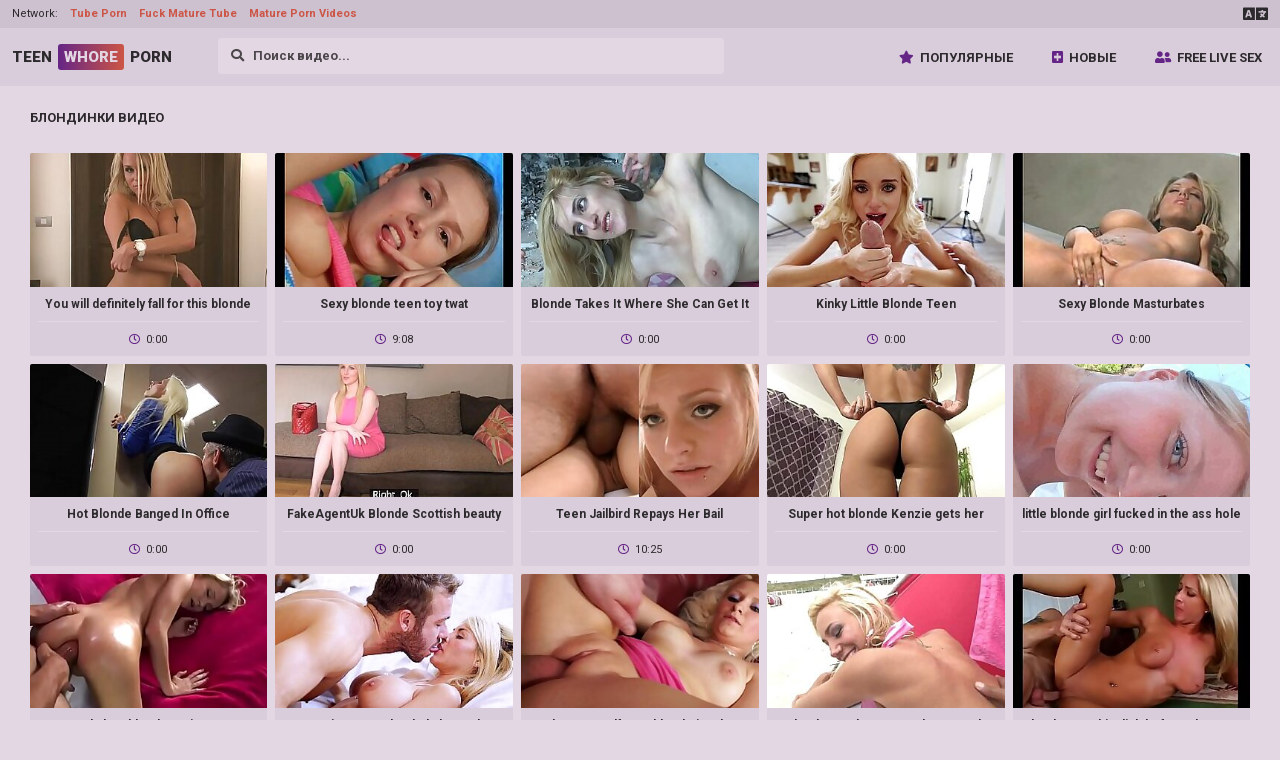

--- FILE ---
content_type: text/html; charset=UTF-8
request_url: https://teenwhoreporn.com/ru/categories/blonde
body_size: 6876
content:
<!DOCTYPE html>
<html>
<head>
    <meta charset="UTF-8">
    <meta http-equiv="X-UA-Compatible" content="IE=edge">
    <meta name="google" content="notranslate" />
    <meta name="referrer" content="origin">
    <meta name="viewport" content="width=device-width, initial-scale=1.0, maximum-scale=1.0, user-scalable=no" />
    <link href="/style/media.css" rel="stylesheet" type="text/css">
    <link href="/style/style.css" rel="stylesheet" type="text/css">
    <title>Блондинки видео #1 - Teen Whore Porn</title>
    <meta name="description" content="Блондинки видео - Секс с молоденькими, бесплатное порно c подростками онлайн - Teen Whore Porn" />
    <link rel="alternate" hreflang="en" href="/categories/blonde" />
    <link rel="alternate" hreflang="ru" href="/ru/categories/blonde" />
    <link rel="alternate" hreflang="es" href="/es/categories/blonde" />
    <link rel="alternate" hreflang="pt" href="/pt/categories/blonde" />
    <link rel="alternate" hreflang="fr" href="/fr/categories/blonde" />
    <link rel="alternate" hreflang="de" href="/de/categories/blonde" />
    <link rel="alternate" hreflang="it" href="/it/categories/blonde" />
    <link rel="alternate" hreflang="pl" href="/pl/categories/blonde" />
    <link rel="alternate" hreflang="tr" href="/tr/categories/blonde" />
    <link rel="alternate" hreflang="ja" href="/ja/categories/blonde" />
    <link rel="alternate" hreflang="vi" href="/vi/categories/blonde" />
    <link rel="alternate" hreflang="nl" href="/nl/categories/blonde" />
    <link rel="alternate" hreflang="ar" href="/ar/categories/blonde" />
    <link rel="alternate" hreflang="ko" href="/ko/categories/blonde" />
    <link rel="alternate" hreflang="hi" href="/hi/categories/blonde" />
    <link rel="alternate" hreflang="th" href="/th/categories/blonde" />
    <link rel="alternate" hreflang="bn" href="/bn/categories/blonde" />
</head>

<body>
    <nav class="network">
        <span class="network__item">Network:</span>
        <a href="https://tubeporn247.com/" class="network" target="_blank">Tube Porn</a><a href="https://maturefuckfest.com" class="network" target="_blank">Fuck Mature Tube</a><a href="https://nastymaturetube.com" class="network" target="_blank">Mature Porn Videos</a>

        <div id="sw" class="network_menu" onclick="showme('sh', this.id);"></div>
        <div id="sh" class="network_sort">
            <a href="/categories/blonde">English</a>
            <a href="/de/categories/blonde">Deutsch</a>
            <a href="/fr/categories/blonde">Français</a>
            <a href="/it/categories/blonde">Italiano</a>
            <a href="/ru/categories/blonde">Русский</a>
            <a href="/es/categories/blonde">Español</a>
            <a href="/tr/categories/blonde">Türkçe</a>
            <a href="/pt/categories/blonde">Português</a>
            <a href="/nl/categories/blonde">Nederlands</a>
            <a href="/pl/categories/blonde">Polski</a>
            <a href="/vi/categories/blonde">Vietnamese</a>
            <a href="/ja/categories/blonde">日本語</a>
            <a href="/ko/categories/blonde">한국어</a>
            <a href="/th/categories/blonde">ภาษาไทย</a>
            <a href="/hi/categories/blonde">हिंदी</a>
            <a href="/bn/categories/blonde">বাঙালি</a>
            <a href="/ar/categories/blonde">العربية</a>
        </div>
    </nav>

    <div class="header">
        <div class="logo"><a href="/ru/">Teen<span>Whore</span>Porn</a></div>

        <div class="header__finder">
            <form action="/ru/">
                <input class="content_search" name="search" placeholder="&#xf002; &nbsp; Поиск видео..." onfocus="this.placeholder = ''"
                onblur="this.placeholder = '&#xf002; &nbsp; Поиск видео...'"style="font-family:FontAwesome,Roboto" type="text">
            </form>
        </div>

        <nav id="mnh" class="hide-menu" onclick="showme('mn', this.id);"></nav>

        <nav id="mn" class="header__nav">
            <a class="popular" href="/ru/best">Популярные</a>
            <a class="newest" href="/ru/new">Новые</a>
            <a class="models" href="#">Free Live Sex</a>   
        </nav>
        

    </div>
    
    <section class="content">

        <div class="content__finder">
            <form action="/ru/">
                <input class="content_body_search" name="search" placeholder="&#xf002; &nbsp; Поиск видео..." onfocus="this.placeholder = ''"
                onblur="this.placeholder = '&#xf002; &nbsp; Поиск видео...'"style="font-family:FontAwesome,Roboto" type="text">
            </form>
        </div>

        <div class="block-header">
            Блондинки видео        </div>
    
    
    
              <div class="thumb">
            <a href="/ru/video/72553" target="_blank">
            <img class="lazy" src="/xxx.png" data-src="https://static.adamporn.com/htdocs/thumbs/86/609_fall-this-blonde.jpg" alt="You will definitely fall for this blonde hottie">
            <div class="thumb-info">
                <div class="thumb-alt">You will definitely fall for this blonde hottie</div>
                <div class="thumb-stats">
                    <span class="duration">0:00</span>
                </div>
            </div>
            </a>
        </div>      <div class="thumb">
            <a href="/ru/video/34972" target="_blank">
            <img class="lazy" src="/xxx.png" data-src="https://static.adamporn.com/htdocs/thumbs/38/015_sexy-blonde.jpg" alt="Sexy blonde teen toy twat">
            <div class="thumb-info">
                <div class="thumb-alt">Sexy blonde teen toy twat</div>
                <div class="thumb-stats">
                    <span class="duration">9:08</span>
                </div>
            </div>
            </a>
        </div>      <div class="thumb">
            <a href="/ru/video/72716" target="_blank">
            <img class="lazy" src="/xxx.png" data-src="https://static.adamporn.com/htdocs/thumbs/86/919_she.jpg" alt="Blonde Takes It Where She Can Get It">
            <div class="thumb-info">
                <div class="thumb-alt">Blonde Takes It Where She Can Get It</div>
                <div class="thumb-stats">
                    <span class="duration">0:00</span>
                </div>
            </div>
            </a>
        </div>      <div class="thumb">
            <a href="/ru/video/73344" target="_blank">
            <img class="lazy" src="/xxx.png" data-src="https://static.adamporn.com/htdocs/thumbs/87/802_little.jpg" alt="Kinky Little Blonde Teen">
            <div class="thumb-info">
                <div class="thumb-alt">Kinky Little Blonde Teen</div>
                <div class="thumb-stats">
                    <span class="duration">0:00</span>
                </div>
            </div>
            </a>
        </div>      <div class="thumb">
            <a href="/ru/video/73259" target="_blank">
            <img class="lazy" src="/xxx.png" data-src="https://static.adamporn.com/htdocs/thumbs/87/671_masturbates.jpg" alt="Sexy Blonde Masturbates">
            <div class="thumb-info">
                <div class="thumb-alt">Sexy Blonde Masturbates</div>
                <div class="thumb-stats">
                    <span class="duration">0:00</span>
                </div>
            </div>
            </a>
        </div>      <div class="thumb">
            <a href="/ru/video/73004" target="_blank">
            <img class="lazy" src="/xxx.png" data-src="https://static.adamporn.com/htdocs/thumbs/87/373_blonde-office.jpg" alt="Hot Blonde Banged In Office">
            <div class="thumb-info">
                <div class="thumb-alt">Hot Blonde Banged In Office</div>
                <div class="thumb-stats">
                    <span class="duration">0:00</span>
                </div>
            </div>
            </a>
        </div>      <div class="thumb">
            <a href="/ru/video/70204" target="_blank">
            <img class="lazy" src="/xxx.png" data-src="https://static.adamporn.com/htdocs/thumbs/80/447_fakeagentuk.jpg" alt="FakeAgentUk Blonde Scottish beauty with bouncy breasts pleasures agent">
            <div class="thumb-info">
                <div class="thumb-alt">FakeAgentUk Blonde Scottish beauty with bouncy breasts pleasures agent</div>
                <div class="thumb-stats">
                    <span class="duration">0:00</span>
                </div>
            </div>
            </a>
        </div>      <div class="thumb">
            <a href="/ru/video/36078" target="_blank">
            <img class="lazy" src="/xxx.png" data-src="https://static.adamporn.com/htdocs/thumbs/38/952_teen-repays-her.jpg" alt="Teen Jailbird Repays Her Bail">
            <div class="thumb-info">
                <div class="thumb-alt">Teen Jailbird Repays Her Bail</div>
                <div class="thumb-stats">
                    <span class="duration">10:25</span>
                </div>
            </div>
            </a>
        </div>      <div class="thumb">
            <a href="/ru/video/73490" target="_blank">
            <img class="lazy" src="/xxx.png" data-src="https://static.adamporn.com/htdocs/thumbs/87/957_kenzie-pink.jpg" alt="Super hot blonde Kenzie gets her pink pussy fucked">
            <div class="thumb-info">
                <div class="thumb-alt">Super hot blonde Kenzie gets her pink pussy fucked</div>
                <div class="thumb-stats">
                    <span class="duration">0:00</span>
                </div>
            </div>
            </a>
        </div>      <div class="thumb">
            <a href="/ru/video/73397" target="_blank">
            <img class="lazy" src="/xxx.png" data-src="https://static.adamporn.com/htdocs/thumbs/87/906_girl-ass-hole.jpg" alt="little blonde girl fucked in the ass hole">
            <div class="thumb-info">
                <div class="thumb-alt">little blonde girl fucked in the ass hole</div>
                <div class="thumb-stats">
                    <span class="duration">0:00</span>
                </div>
            </div>
            </a>
        </div>      <div class="thumb">
            <a href="/ru/video/73382" target="_blank">
            <img class="lazy" src="/xxx.png" data-src="https://static.adamporn.com/htdocs/thumbs/87/888_anal-petite-ass.jpg" alt="Anal skpe blonde petite ass">
            <div class="thumb-info">
                <div class="thumb-alt">Anal skpe blonde petite ass</div>
                <div class="thumb-stats">
                    <span class="duration">0:00</span>
                </div>
            </div>
            </a>
        </div>      <div class="thumb">
            <a href="/ru/video/73531" target="_blank">
            <img class="lazy" src="/xxx.png" data-src="https://static.adamporn.com/htdocs/thumbs/88/020_passion--babe.jpg" alt="Passion-HD - Blonde babe Kayla Kayden is fucked hard">
            <div class="thumb-info">
                <div class="thumb-alt">Passion-HD - Blonde babe Kayla Kayden is fucked hard</div>
                <div class="thumb-stats">
                    <span class="duration">0:00</span>
                </div>
            </div>
            </a>
        </div>      <div class="thumb">
            <a href="/ru/video/72852" target="_blank">
            <img class="lazy" src="/xxx.png" data-src="https://static.adamporn.com/htdocs/thumbs/87/134_and.jpg" alt="Shootourself Lazy blonde just let stranger fuck and wait for cum">
            <div class="thumb-info">
                <div class="thumb-alt">Shootourself Lazy blonde just let stranger fuck and wait for cum</div>
                <div class="thumb-stats">
                    <span class="duration">0:00</span>
                </div>
            </div>
            </a>
        </div>      <div class="thumb">
            <a href="/ru/video/72910" target="_blank">
            <img class="lazy" src="/xxx.png" data-src="https://static.adamporn.com/htdocs/thumbs/87/230_dutch.jpg" alt="Blonde Dutch MILF Outdoor Beach Fuck">
            <div class="thumb-info">
                <div class="thumb-alt">Blonde Dutch MILF Outdoor Beach Fuck</div>
                <div class="thumb-stats">
                    <span class="duration">0:00</span>
                </div>
            </div>
            </a>
        </div>      <div class="thumb">
            <a href="/ru/video/71973" target="_blank">
            <img class="lazy" src="/xxx.png" data-src="https://static.adamporn.com/htdocs/thumbs/85/578_on.jpg" alt="Blonde wets his dick before she gets fucked on her back">
            <div class="thumb-info">
                <div class="thumb-alt">Blonde wets his dick before she gets fucked on her back</div>
                <div class="thumb-stats">
                    <span class="duration">0:00</span>
                </div>
            </div>
            </a>
        </div>      <div class="thumb">
            <a href="/ru/video/72647" target="_blank">
            <img class="lazy" src="/xxx.png" data-src="https://static.adamporn.com/htdocs/thumbs/86/781_tits.jpg" alt="Skinny Blonde Teens Big Tits Get Fucked">
            <div class="thumb-info">
                <div class="thumb-alt">Skinny Blonde Teens Big Tits Get Fucked</div>
                <div class="thumb-stats">
                    <span class="duration">0:00</span>
                </div>
            </div>
            </a>
        </div>      <div class="thumb">
            <a href="/ru/video/72867" target="_blank">
            <img class="lazy" src="/xxx.png" data-src="https://static.adamporn.com/htdocs/thumbs/87/158_nails-masseur.jpg" alt="Slutty blonde Jessica nails her masseur">
            <div class="thumb-info">
                <div class="thumb-alt">Slutty blonde Jessica nails her masseur</div>
                <div class="thumb-stats">
                    <span class="duration">0:00</span>
                </div>
            </div>
            </a>
        </div>      <div class="thumb">
            <a href="/ru/video/70919" target="_blank">
            <img class="lazy" src="/xxx.png" data-src="https://static.adamporn.com/htdocs/thumbs/82/883_tight-teen.jpg" alt="Tight Blonde Teen Anal  Creampie on Casting Couch">
            <div class="thumb-info">
                <div class="thumb-alt">Tight Blonde Teen Anal  Creampie on Casting Couch</div>
                <div class="thumb-stats">
                    <span class="duration">0:00</span>
                </div>
            </div>
            </a>
        </div>      <div class="thumb">
            <a href="/ru/video/71945" target="_blank">
            <img class="lazy" src="/xxx.png" data-src="https://static.adamporn.com/htdocs/thumbs/85/520_with-gina-blonde.jpg" alt="Drinking for the Job with Gina Blonde">
            <div class="thumb-info">
                <div class="thumb-alt">Drinking for the Job with Gina Blonde</div>
                <div class="thumb-stats">
                    <span class="duration">0:00</span>
                </div>
            </div>
            </a>
        </div>      <div class="thumb">
            <a href="/ru/video/70628" target="_blank">
            <img class="lazy" src="/xxx.png" data-src="https://static.adamporn.com/htdocs/thumbs/81/731_in.jpg" alt="Hot blonde amateur milf getting pounded in BBC Interracial Video">
            <div class="thumb-info">
                <div class="thumb-alt">Hot blonde amateur milf getting pounded in BBC Interracial Video</div>
                <div class="thumb-stats">
                    <span class="duration">0:00</span>
                </div>
            </div>
            </a>
        </div>      <div class="thumb">
            <a href="/ru/video/73533" target="_blank">
            <img class="lazy" src="/xxx.png" data-src="https://static.adamporn.com/htdocs/thumbs/88/024_big.jpg" alt="anal sex for amazing blonde teen and big cock">
            <div class="thumb-info">
                <div class="thumb-alt">anal sex for amazing blonde teen and big cock</div>
                <div class="thumb-stats">
                    <span class="duration">0:00</span>
                </div>
            </div>
            </a>
        </div>      <div class="thumb">
            <a href="/ru/video/73355" target="_blank">
            <img class="lazy" src="/xxx.png" data-src="https://static.adamporn.com/htdocs/thumbs/87/839_atomic-sluts.jpg" alt="2 atomic blonde sluts outdoor fucking">
            <div class="thumb-info">
                <div class="thumb-alt">2 atomic blonde sluts outdoor fucking</div>
                <div class="thumb-stats">
                    <span class="duration">0:00</span>
                </div>
            </div>
            </a>
        </div>      <div class="thumb">
            <a href="/ru/video/73334" target="_blank">
            <img class="lazy" src="/xxx.png" data-src="https://static.adamporn.com/htdocs/thumbs/87/787_blonde.jpg" alt="Blonde bbc">
            <div class="thumb-info">
                <div class="thumb-alt">Blonde bbc</div>
                <div class="thumb-stats">
                    <span class="duration">0:00</span>
                </div>
            </div>
            </a>
        </div>      <div class="thumb">
            <a href="/ru/video/69977" target="_blank">
            <img class="lazy" src="/xxx.png" data-src="https://static.adamporn.com/htdocs/thumbs/79/816_blonde-sucks-fucks.jpg" alt="Dane Jones Sexy blonde wife sucks and fucks her big dick man">
            <div class="thumb-info">
                <div class="thumb-alt">Dane Jones Sexy blonde wife sucks and fucks her big dick man</div>
                <div class="thumb-stats">
                    <span class="duration">0:00</span>
                </div>
            </div>
            </a>
        </div>      <div class="thumb">
            <a href="/ru/video/72245" target="_blank">
            <img class="lazy" src="/xxx.png" data-src="https://static.adamporn.com/htdocs/thumbs/86/038_super-her-first.jpg" alt="super hot blonde slut does her first porn video">
            <div class="thumb-info">
                <div class="thumb-alt">super hot blonde slut does her first porn video</div>
                <div class="thumb-stats">
                    <span class="duration">0:00</span>
                </div>
            </div>
            </a>
        </div>      <div class="thumb">
            <a href="/ru/video/70856" target="_blank">
            <img class="lazy" src="/xxx.png" data-src="https://static.adamporn.com/htdocs/thumbs/82/627_blonde.jpg" alt="Ass Traffic Blonde penetrates her ass with toys and two dicks">
            <div class="thumb-info">
                <div class="thumb-alt">Ass Traffic Blonde penetrates her ass with toys and two dicks</div>
                <div class="thumb-stats">
                    <span class="duration">0:00</span>
                </div>
            </div>
            </a>
        </div>      <div class="thumb">
            <a href="/ru/video/73201" target="_blank">
            <img class="lazy" src="/xxx.png" data-src="https://static.adamporn.com/htdocs/thumbs/87/585_casting--chris.jpg" alt="Gina Casting - Chris">
            <div class="thumb-info">
                <div class="thumb-alt">Gina Casting - Chris</div>
                <div class="thumb-stats">
                    <span class="duration">0:00</span>
                </div>
            </div>
            </a>
        </div>      <div class="thumb">
            <a href="/ru/video/71209" target="_blank">
            <img class="lazy" src="/xxx.png" data-src="https://static.adamporn.com/htdocs/thumbs/83/799_blondes.jpg" alt="BANGBROS - Attack of 3 Blondes">
            <div class="thumb-info">
                <div class="thumb-alt">BANGBROS - Attack of 3 Blondes</div>
                <div class="thumb-stats">
                    <span class="duration">0:00</span>
                </div>
            </div>
            </a>
        </div>      <div class="thumb">
            <a href="/ru/video/70480" target="_blank">
            <img class="lazy" src="/xxx.png" data-src="https://static.adamporn.com/htdocs/thumbs/81/252_in-white.jpg" alt="Blonde Goddess Mandy Armani Is In Dire Need Of Big White Cock">
            <div class="thumb-info">
                <div class="thumb-alt">Blonde Goddess Mandy Armani Is In Dire Need Of Big White Cock</div>
                <div class="thumb-stats">
                    <span class="duration">0:00</span>
                </div>
            </div>
            </a>
        </div>      <div class="thumb">
            <a href="/ru/video/36966" target="_blank">
            <img class="lazy" src="/xxx.png" data-src="https://static.adamporn.com/htdocs/thumbs/40/527_joseline-dad.jpg" alt="Nubiles-Porn Teen Joseline Kelly Fucks Step-Dad And BFF">
            <div class="thumb-info">
                <div class="thumb-alt">Nubiles-Porn Teen Joseline Kelly Fucks Step-Dad And BFF</div>
                <div class="thumb-stats">
                    <span class="duration">10:58</span>
                </div>
            </div>
            </a>
        </div>      <div class="thumb">
            <a href="/ru/video/72781" target="_blank">
            <img class="lazy" src="/xxx.png" data-src="https://static.adamporn.com/htdocs/thumbs/87/005_blonde.jpg" alt="Busty blonde Sarah Vandella fucking">
            <div class="thumb-info">
                <div class="thumb-alt">Busty blonde Sarah Vandella fucking</div>
                <div class="thumb-stats">
                    <span class="duration">0:00</span>
                </div>
            </div>
            </a>
        </div>      <div class="thumb">
            <a href="/ru/video/72197" target="_blank">
            <img class="lazy" src="/xxx.png" data-src="https://static.adamporn.com/htdocs/thumbs/85/914_fucked-in-by.jpg" alt="Blonde Maid Fucked In Ass By Owner">
            <div class="thumb-info">
                <div class="thumb-alt">Blonde Maid Fucked In Ass By Owner</div>
                <div class="thumb-stats">
                    <span class="duration">0:00</span>
                </div>
            </div>
            </a>
        </div>      <div class="thumb">
            <a href="/ru/video/70917" target="_blank">
            <img class="lazy" src="/xxx.png" data-src="https://static.adamporn.com/htdocs/thumbs/82/874_from-blonde.jpg" alt="massage from a blonde">
            <div class="thumb-info">
                <div class="thumb-alt">massage from a blonde</div>
                <div class="thumb-stats">
                    <span class="duration">0:00</span>
                </div>
            </div>
            </a>
        </div>      <div class="thumb">
            <a href="/ru/video/72849" target="_blank">
            <img class="lazy" src="/xxx.png" data-src="https://static.adamporn.com/htdocs/thumbs/87/126_on-her-husband.jpg" alt="naughty blonde cheating on her husband">
            <div class="thumb-info">
                <div class="thumb-alt">naughty blonde cheating on her husband</div>
                <div class="thumb-stats">
                    <span class="duration">0:00</span>
                </div>
            </div>
            </a>
        </div>      <div class="thumb">
            <a href="/ru/video/70153" target="_blank">
            <img class="lazy" src="/xxx.png" data-src="https://static.adamporn.com/htdocs/thumbs/80/307_busty-heels.jpg" alt="Busty blonde in high heels Corinna Blake fucking">
            <div class="thumb-info">
                <div class="thumb-alt">Busty blonde in high heels Corinna Blake fucking</div>
                <div class="thumb-stats">
                    <span class="duration">0:00</span>
                </div>
            </div>
            </a>
        </div>      <div class="thumb">
            <a href="/ru/video/73528" target="_blank">
            <img class="lazy" src="/xxx.png" data-src="https://static.adamporn.com/htdocs/thumbs/88/014_blonde.jpg" alt="Breaking Saidas Ass - Blonde first anal">
            <div class="thumb-info">
                <div class="thumb-alt">Breaking Saidas Ass - Blonde first anal</div>
                <div class="thumb-stats">
                    <span class="duration">0:00</span>
                </div>
            </div>
            </a>
        </div>      <div class="thumb">
            <a href="/ru/video/73486" target="_blank">
            <img class="lazy" src="/xxx.png" data-src="https://static.adamporn.com/htdocs/thumbs/87/953_a-bbc.jpg" alt="CHEATING BLONDE WIFE CRAVES A HUGE BBC IN HER VIRGIN ASSHOLE">
            <div class="thumb-info">
                <div class="thumb-alt">CHEATING BLONDE WIFE CRAVES A HUGE BBC IN HER VIRGIN ASSHOLE</div>
                <div class="thumb-stats">
                    <span class="duration">0:00</span>
                </div>
            </div>
            </a>
        </div>      <div class="thumb">
            <a href="/ru/video/36183" target="_blank">
            <img class="lazy" src="/xxx.png" data-src="https://static.adamporn.com/htdocs/thumbs/39/193_blonde-gets-fucked.jpg" alt="Stunning teen blonde gets fucked">
            <div class="thumb-info">
                <div class="thumb-alt">Stunning teen blonde gets fucked</div>
                <div class="thumb-stats">
                    <span class="duration">12:07</span>
                </div>
            </div>
            </a>
        </div>      <div class="thumb">
            <a href="/ru/video/73797" target="_blank">
            <img class="lazy" src="/xxx.png" data-src="https://static.adamporn.com/htdocs/thumbs/88/337_blonde.jpg" alt="hot blonde GF creampie swallow and cumshot - hotgfscumcom">
            <div class="thumb-info">
                <div class="thumb-alt">hot blonde GF creampie swallow and cumshot - hotgfscumcom</div>
                <div class="thumb-stats">
                    <span class="duration">0:00</span>
                </div>
            </div>
            </a>
        </div>      <div class="thumb">
            <a href="/ru/video/70549" target="_blank">
            <img class="lazy" src="/xxx.png" data-src="https://static.adamporn.com/htdocs/thumbs/81/389_facialized-the-bike.jpg" alt="Sabrina Blond getting nailed and facialized in the bike garage">
            <div class="thumb-info">
                <div class="thumb-alt">Sabrina Blond getting nailed and facialized in the bike garage</div>
                <div class="thumb-stats">
                    <span class="duration">0:00</span>
                </div>
            </div>
            </a>
        </div>      <div class="thumb">
            <a href="/ru/video/73188" target="_blank">
            <img class="lazy" src="/xxx.png" data-src="https://static.adamporn.com/htdocs/thumbs/87/564_casting-.jpg" alt="Gina Casting - Alex">
            <div class="thumb-info">
                <div class="thumb-alt">Gina Casting - Alex</div>
                <div class="thumb-stats">
                    <span class="duration">0:00</span>
                </div>
            </div>
            </a>
        </div>      <div class="thumb">
            <a href="/ru/video/71684" target="_blank">
            <img class="lazy" src="/xxx.png" data-src="https://static.adamporn.com/htdocs/thumbs/84/808_heather-babe-homemade.jpg" alt="Heather Blonde Babe Homemade Fucking and Cumshot">
            <div class="thumb-info">
                <div class="thumb-alt">Heather Blonde Babe Homemade Fucking and Cumshot</div>
                <div class="thumb-stats">
                    <span class="duration">0:00</span>
                </div>
            </div>
            </a>
        </div>      <div class="thumb">
            <a href="/ru/video/80768" target="_blank">
            <img class="lazy" src="/xxx.png" data-src="https://static.adamporn.com/htdocs/thumbs/98/360_sublime-in-stockings.jpg" alt="Sublime petite french teen in stockings banged in threeway">
            <div class="thumb-info">
                <div class="thumb-alt">Sublime petite french teen in stockings banged in threeway</div>
                <div class="thumb-stats">
                    <span class="duration">12:00</span>
                </div>
            </div>
            </a>
        </div>      <div class="thumb">
            <a href="/ru/video/72845" target="_blank">
            <img class="lazy" src="/xxx.png" data-src="https://static.adamporn.com/htdocs/thumbs/87/123_blonde.jpg" alt="Blonde Teen Seduces Her Stepdad">
            <div class="thumb-info">
                <div class="thumb-alt">Blonde Teen Seduces Her Stepdad</div>
                <div class="thumb-stats">
                    <span class="duration">0:00</span>
                </div>
            </div>
            </a>
        </div>      <div class="thumb">
            <a href="/ru/video/70384" target="_blank">
            <img class="lazy" src="/xxx.png" data-src="https://static.adamporn.com/htdocs/thumbs/80/986_teen-and.jpg" alt="Incredible Blonde Teen Sucks And Fucks">
            <div class="thumb-info">
                <div class="thumb-alt">Incredible Blonde Teen Sucks And Fucks</div>
                <div class="thumb-stats">
                    <span class="duration">0:00</span>
                </div>
            </div>
            </a>
        </div>      <div class="thumb">
            <a href="/ru/video/72954" target="_blank">
            <img class="lazy" src="/xxx.png" data-src="https://static.adamporn.com/htdocs/thumbs/87/298_elizabeth.jpg" alt="Naughty Blonde Elizabeth Jolie Seduces Roommate">
            <div class="thumb-info">
                <div class="thumb-alt">Naughty Blonde Elizabeth Jolie Seduces Roommate</div>
                <div class="thumb-stats">
                    <span class="duration">0:00</span>
                </div>
            </div>
            </a>
        </div>      <div class="thumb">
            <a href="/ru/video/73860" target="_blank">
            <img class="lazy" src="/xxx.png" data-src="https://static.adamporn.com/htdocs/thumbs/88/470_for-bored.jpg" alt="Interracial sex for a bored mature blonde">
            <div class="thumb-info">
                <div class="thumb-alt">Interracial sex for a bored mature blonde</div>
                <div class="thumb-stats">
                    <span class="duration">0:00</span>
                </div>
            </div>
            </a>
        </div>      <div class="thumb">
            <a href="/ru/video/80752" target="_blank">
            <img class="lazy" src="/xxx.png" data-src="https://static.adamporn.com/htdocs/thumbs/98/323.jpg" alt="BadDaddyPOV - Blonde Teen Dakota Skye Wants You to Cum">
            <div class="thumb-info">
                <div class="thumb-alt">BadDaddyPOV - Blonde Teen Dakota Skye Wants You to Cum</div>
                <div class="thumb-stats">
                    <span class="duration">6:12</span>
                </div>
            </div>
            </a>
        </div>      <div class="thumb">
            <a href="/ru/video/73800" target="_blank">
            <img class="lazy" src="/xxx.png" data-src="https://static.adamporn.com/htdocs/thumbs/88/342_pussy-fucked.jpg" alt="Busty Blonde Housewife Devon Lee Pierced Pussy Fucked">
            <div class="thumb-info">
                <div class="thumb-alt">Busty Blonde Housewife Devon Lee Pierced Pussy Fucked</div>
                <div class="thumb-stats">
                    <span class="duration">0:00</span>
                </div>
            </div>
            </a>
        </div>      <div class="thumb">
            <a href="/ru/video/72209" target="_blank">
            <img class="lazy" src="/xxx.png" data-src="https://static.adamporn.com/htdocs/thumbs/85/938_pierce.jpg" alt="anal sex threesome Allison Pierce blonde slut">
            <div class="thumb-info">
                <div class="thumb-alt">anal sex threesome Allison Pierce blonde slut</div>
                <div class="thumb-stats">
                    <span class="duration">0:00</span>
                </div>
            </div>
            </a>
        </div>      <div class="thumb">
            <a href="/ru/video/70756" target="_blank">
            <img class="lazy" src="/xxx.png" data-src="https://static.adamporn.com/htdocs/thumbs/82/445_on-paradise-for.jpg" alt="StrapOn Double penetration strap on paradise for blonde">
            <div class="thumb-info">
                <div class="thumb-alt">StrapOn Double penetration strap on paradise for blonde</div>
                <div class="thumb-stats">
                    <span class="duration">0:00</span>
                </div>
            </div>
            </a>
        </div>      <div class="thumb">
            <a href="/ru/video/71889" target="_blank">
            <img class="lazy" src="/xxx.png" data-src="https://static.adamporn.com/htdocs/thumbs/85/403_sexy-housewife-milf.jpg" alt="sexy blonde HOUSEWIFE MILF">
            <div class="thumb-info">
                <div class="thumb-alt">sexy blonde HOUSEWIFE MILF</div>
                <div class="thumb-stats">
                    <span class="duration">0:00</span>
                </div>
            </div>
            </a>
        </div>      <div class="thumb">
            <a href="/ru/video/36901" target="_blank">
            <img class="lazy" src="/xxx.png" data-src="https://static.adamporn.com/htdocs/thumbs/40/476_masturbation.jpg" alt="TeensLoveAnal - Hot Teen Arya Fae Anal Masturbation With Fidget Spinner">
            <div class="thumb-info">
                <div class="thumb-alt">TeensLoveAnal - Hot Teen Arya Fae Anal Masturbation With Fidget Spinner</div>
                <div class="thumb-stats">
                    <span class="duration">9:15</span>
                </div>
            </div>
            </a>
        </div>      <div class="thumb">
            <a href="/ru/video/73506" target="_blank">
            <img class="lazy" src="/xxx.png" data-src="https://static.adamporn.com/htdocs/thumbs/87/986_hot-gets.jpg" alt="Hot blonde Summer Brielle gets facialized">
            <div class="thumb-info">
                <div class="thumb-alt">Hot blonde Summer Brielle gets facialized</div>
                <div class="thumb-stats">
                    <span class="duration">0:00</span>
                </div>
            </div>
            </a>
        </div>      <div class="thumb">
            <a href="/ru/video/36176" target="_blank">
            <img class="lazy" src="/xxx.png" data-src="https://static.adamporn.com/htdocs/thumbs/39/175_teenie--the.jpg" alt="Teenie Julia - the bastard">
            <div class="thumb-info">
                <div class="thumb-alt">Teenie Julia - the bastard</div>
                <div class="thumb-stats">
                    <span class="duration">21:44</span>
                </div>
            </div>
            </a>
        </div>      <div class="thumb">
            <a href="/ru/video/20981" target="_blank">
            <img class="lazy" src="/xxx.png" data-src="https://static.adamporn.com/htdocs/thumbs/23/969_girl.jpg" alt="Hot Girl Summer шантажировали отчим  Учитель">
            <div class="thumb-info">
                <div class="thumb-alt">Hot Girl Summer шантажировали отчим  Учитель</div>
                <div class="thumb-stats">
                    <span class="duration">6:16</span>
                </div>
            </div>
            </a>
        </div>      <div class="thumb">
            <a href="/ru/video/20809" target="_blank">
            <img class="lazy" src="/xxx.png" data-src="https://static.adamporn.com/htdocs/thumbs/23/797_cute-lessons-tennis.jpg" alt="Милый ребенок решил взять уроки тенниса">
            <div class="thumb-info">
                <div class="thumb-alt">Милый ребенок решил взять уроки тенниса</div>
                <div class="thumb-stats">
                    <span class="duration">19:06</span>
                </div>
            </div>
            </a>
        </div>      <div class="thumb">
            <a href="/ru/video/70471" target="_blank">
            <img class="lazy" src="/xxx.png" data-src="https://static.adamporn.com/htdocs/thumbs/81/228_blonde-gets-creamy.jpg" alt="Tiny blonde stunner gets creamy explosion">
            <div class="thumb-info">
                <div class="thumb-alt">Tiny blonde stunner gets creamy explosion</div>
                <div class="thumb-stats">
                    <span class="duration">0:00</span>
                </div>
            </div>
            </a>
        </div>      <div class="thumb">
            <a href="/ru/video/71579" target="_blank">
            <img class="lazy" src="/xxx.png" data-src="https://static.adamporn.com/htdocs/thumbs/84/660_platinum-a-black.jpg" alt="platinum blonde interracial sex with a big black dick">
            <div class="thumb-info">
                <div class="thumb-alt">platinum blonde interracial sex with a big black dick</div>
                <div class="thumb-stats">
                    <span class="duration">0:00</span>
                </div>
            </div>
            </a>
        </div>      <div class="thumb">
            <a href="/ru/video/34914" target="_blank">
            <img class="lazy" src="/xxx.png" data-src="https://static.adamporn.com/htdocs/thumbs/37/867_teen--brooke.jpg" alt="Brother Creampies Teen Sis after Breakup with Cheating Boyfriend - Bailey Brooke">
            <div class="thumb-info">
                <div class="thumb-alt">Brother Creampies Teen Sis after Breakup with Cheating Boyfriend - Bailey Brooke</div>
                <div class="thumb-stats">
                    <span class="duration">24:48</span>
                </div>
            </div>
            </a>
        </div>      <div class="thumb">
            <a href="/ru/video/70989" target="_blank">
            <img class="lazy" src="/xxx.png" data-src="https://static.adamporn.com/htdocs/thumbs/83/157_fucking.jpg" alt="College blonde Abbey Brooks fucking">
            <div class="thumb-info">
                <div class="thumb-alt">College blonde Abbey Brooks fucking</div>
                <div class="thumb-stats">
                    <span class="duration">0:00</span>
                </div>
            </div>
            </a>
        </div>      <div class="thumb">
            <a href="/ru/video/80774" target="_blank">
            <img class="lazy" src="/xxx.png" data-src="https://static.adamporn.com/htdocs/thumbs/98/368_hot.jpg" alt="Creampie Teen pussy Hot blonde girl in stockings Helena Moeller">
            <div class="thumb-info">
                <div class="thumb-alt">Creampie Teen pussy Hot blonde girl in stockings Helena Moeller</div>
                <div class="thumb-stats">
                    <span class="duration">8:39</span>
                </div>
            </div>
            </a>
        </div>      <div class="thumb">
            <a href="/ru/video/80763" target="_blank">
            <img class="lazy" src="/xxx.png" data-src="https://static.adamporn.com/htdocs/thumbs/98/348_fucks.jpg" alt="XXX SHADES - Arya Fae Dylan Snow - Dominant Lover Fucks Hard His Secret Mistress">
            <div class="thumb-info">
                <div class="thumb-alt">XXX SHADES - Arya Fae Dylan Snow - Dominant Lover Fucks Hard His Secret Mistress</div>
                <div class="thumb-stats">
                    <span class="duration">14:00</span>
                </div>
            </div>
            </a>
        </div>      <div class="thumb">
            <a href="/ru/video/80760" target="_blank">
            <img class="lazy" src="/xxx.png" data-src="https://static.adamporn.com/htdocs/thumbs/98/340_blowjob.jpg" alt="VISIT-X German Blonde Mary Wet fucks her sisters husband doggystyle finishing with Blowjob  Footjob and Creampie">
            <div class="thumb-info">
                <div class="thumb-alt">VISIT-X German Blonde Mary Wet fucks her sisters husband doggystyle finishing with Blowjob  Footjob and Creampie</div>
                <div class="thumb-stats">
                    <span class="duration">13:19</span>
                </div>
            </div>
            </a>
        </div>      <div class="thumb">
            <a href="/ru/video/73864" target="_blank">
            <img class="lazy" src="/xxx.png" data-src="https://static.adamporn.com/htdocs/thumbs/88/478_black.jpg" alt="Big Tits Blonde Emily First Big Black Cock">
            <div class="thumb-info">
                <div class="thumb-alt">Big Tits Blonde Emily First Big Black Cock</div>
                <div class="thumb-stats">
                    <span class="duration">0:00</span>
                </div>
            </div>
            </a>
        </div>      <div class="thumb">
            <a href="/ru/video/73857" target="_blank">
            <img class="lazy" src="/xxx.png" data-src="https://static.adamporn.com/htdocs/thumbs/88/467_bella-cock.jpg" alt="Teenyplayground Bella b blonde cute sweet schoolgirl drilled by older cock">
            <div class="thumb-info">
                <div class="thumb-alt">Teenyplayground Bella b blonde cute sweet schoolgirl drilled by older cock</div>
                <div class="thumb-stats">
                    <span class="duration">0:00</span>
                </div>
            </div>
            </a>
        </div>      <div class="thumb">
            <a href="/ru/video/73855" target="_blank">
            <img class="lazy" src="/xxx.png" data-src="https://static.adamporn.com/htdocs/thumbs/88/463_fucking-the-garden.jpg" alt="Blonde Stunner Aisha Loves Hardcore Fucking in The Garden">
            <div class="thumb-info">
                <div class="thumb-alt">Blonde Stunner Aisha Loves Hardcore Fucking in The Garden</div>
                <div class="thumb-stats">
                    <span class="duration">0:00</span>
                </div>
            </div>
            </a>
        </div>      <div class="thumb">
            <a href="/ru/video/73853" target="_blank">
            <img class="lazy" src="/xxx.png" data-src="https://static.adamporn.com/htdocs/thumbs/88/460_toy.jpg" alt="Amazing blonde hottie riding her favorite toy">
            <div class="thumb-info">
                <div class="thumb-alt">Amazing blonde hottie riding her favorite toy</div>
                <div class="thumb-stats">
                    <span class="duration">0:00</span>
                </div>
            </div>
            </a>
        </div>      <div class="thumb">
            <a href="/ru/video/73850" target="_blank">
            <img class="lazy" src="/xxx.png" data-src="https://static.adamporn.com/htdocs/thumbs/88/456_d-brother.jpg" alt="Little Blonde Sister d By Brother">
            <div class="thumb-info">
                <div class="thumb-alt">Little Blonde Sister d By Brother</div>
                <div class="thumb-stats">
                    <span class="duration">0:00</span>
                </div>
            </div>
            </a>
        </div>      <div class="thumb">
            <a href="/ru/video/73847" target="_blank">
            <img class="lazy" src="/xxx.png" data-src="https://static.adamporn.com/htdocs/thumbs/88/450_big.jpg" alt="Athletic Blonde Model Passionately Fucks A Big White Cock">
            <div class="thumb-info">
                <div class="thumb-alt">Athletic Blonde Model Passionately Fucks A Big White Cock</div>
                <div class="thumb-stats">
                    <span class="duration">0:00</span>
                </div>
            </div>
            </a>
        </div>      <div class="thumb">
            <a href="/ru/video/73845" target="_blank">
            <img class="lazy" src="/xxx.png" data-src="https://static.adamporn.com/htdocs/thumbs/88/449_petite-blonde-ass.jpg" alt="petite blonde ass">
            <div class="thumb-info">
                <div class="thumb-alt">petite blonde ass</div>
                <div class="thumb-stats">
                    <span class="duration">0:00</span>
                </div>
            </div>
            </a>
        </div>      <div class="thumb">
            <a href="/ru/video/73842" target="_blank">
            <img class="lazy" src="/xxx.png" data-src="https://static.adamporn.com/htdocs/thumbs/88/443_with-busty.jpg" alt="Hardcore action with hot busty blonde in car">
            <div class="thumb-info">
                <div class="thumb-alt">Hardcore action with hot busty blonde in car</div>
                <div class="thumb-stats">
                    <span class="duration">0:00</span>
                </div>
            </div>
            </a>
        </div>      <div class="thumb">
            <a href="/ru/video/73840" target="_blank">
            <img class="lazy" src="/xxx.png" data-src="https://static.adamporn.com/htdocs/thumbs/88/442_babe.jpg" alt="Blonde babe hardsex">
            <div class="thumb-info">
                <div class="thumb-alt">Blonde babe hardsex</div>
                <div class="thumb-stats">
                    <span class="duration">0:00</span>
                </div>
            </div>
            </a>
        </div>      <div class="thumb">
            <a href="/ru/video/73838" target="_blank">
            <img class="lazy" src="/xxx.png" data-src="https://static.adamporn.com/htdocs/thumbs/88/438_blonde-likes-black.jpg" alt="The blonde likes the black">
            <div class="thumb-info">
                <div class="thumb-alt">The blonde likes the black</div>
                <div class="thumb-stats">
                    <span class="duration">0:00</span>
                </div>
            </div>
            </a>
        </div>      <div class="thumb">
            <a href="/ru/video/73835" target="_blank">
            <img class="lazy" src="/xxx.png" data-src="https://static.adamporn.com/htdocs/thumbs/88/434_teen.jpg" alt="Funny blonde teen fucking her pussy">
            <div class="thumb-info">
                <div class="thumb-alt">Funny blonde teen fucking her pussy</div>
                <div class="thumb-stats">
                    <span class="duration">0:00</span>
                </div>
            </div>
            </a>
        </div>      <div class="thumb">
            <a href="/ru/video/73833" target="_blank">
            <img class="lazy" src="/xxx.png" data-src="https://static.adamporn.com/htdocs/thumbs/88/432_cock.jpg" alt="Beautiful slender blonde Victoria Kruz sucks and fucks her mans uncut cock">
            <div class="thumb-info">
                <div class="thumb-alt">Beautiful slender blonde Victoria Kruz sucks and fucks her mans uncut cock</div>
                <div class="thumb-stats">
                    <span class="duration">0:00</span>
                </div>
            </div>
            </a>
        </div>      <div class="thumb">
            <a href="/ru/video/73830" target="_blank">
            <img class="lazy" src="/xxx.png" data-src="https://static.adamporn.com/htdocs/thumbs/88/422_jul-laid.jpg" alt="Blonde slut Cherry Jul is getting laid">
            <div class="thumb-info">
                <div class="thumb-alt">Blonde slut Cherry Jul is getting laid</div>
                <div class="thumb-stats">
                    <span class="duration">0:00</span>
                </div>
            </div>
            </a>
        </div>      <div class="thumb">
            <a href="/ru/video/73826" target="_blank">
            <img class="lazy" src="/xxx.png" data-src="https://static.adamporn.com/htdocs/thumbs/88/411_tits-on.jpg" alt="small tits skinny blonde fucked on massage table">
            <div class="thumb-info">
                <div class="thumb-alt">small tits skinny blonde fucked on massage table</div>
                <div class="thumb-stats">
                    <span class="duration">0:00</span>
                </div>
            </div>
            </a>
        </div>      <div class="thumb">
            <a href="/ru/video/73822" target="_blank">
            <img class="lazy" src="/xxx.png" data-src="https://static.adamporn.com/htdocs/thumbs/88/389_fucks-after-partying.jpg" alt="Horny blonde fucks sisters boyfriend after partying">
            <div class="thumb-info">
                <div class="thumb-alt">Horny blonde fucks sisters boyfriend after partying</div>
                <div class="thumb-stats">
                    <span class="duration">0:00</span>
                </div>
            </div>
            </a>
        </div>      <div class="thumb">
            <a href="/ru/video/73820" target="_blank">
            <img class="lazy" src="/xxx.png" data-src="https://static.adamporn.com/htdocs/thumbs/88/376_eating-cum.jpg" alt="sexy blonde sucking and eating cum">
            <div class="thumb-info">
                <div class="thumb-alt">sexy blonde sucking and eating cum</div>
                <div class="thumb-stats">
                    <span class="duration">0:00</span>
                </div>
            </div>
            </a>
        </div>
        
        <nav class="navigation">
        <a href="/ru/categories/blonde?page=2">След. страница</a>
        </nav>
        
        

        <div class="block-header">
            Похожие сайты        </div>

            <a href="https://opsteenvideo.com" class="friends" target="_blank">Teen Porn Video</a><a href="https://teenroughfuck.com" class="friends" target="_blank">Teen Rough Fuck</a><a href="https://fastsexvideo.com/" class="friends" target="_blank">Fast Sex Videos</a><a href="https://vollbusigefickt.com/" class="friends" target="_blank">Vollbusi Gefict</a><a href="https://getmilftube.com" class="friends" target="_blank">XxX Milf Tube</a><a href="https://shelovesfuck.com/" class="friends" target="_blank">She Loves Fuck</a><a href="https://findmaturetube.com" class="friends" target="_blank">Mature XxX Videos</a><a href="https://mygirlfriendvideo.com" class="friends" target="_blank">My Girlfriend Video</a><a href="https://meinpornvideo.com/" class="friends" target="_blank">Mein Porn Video</a><a href="https://teenbabetube.com" class="friends" target="_blank">Teen Porn Tube</a><a href="https://teenassholeporn.com" class="friends" target="_blank">Teen Asshole Porn</a><a href="https://cumshotteentube.com" class="friends" target="_blank">Cumshot Teen Tube</a><a href="https://dodiporn.com/" class="friends" target="_blank">Dodi Porn</a><a href="https://teenfickthart.com" class="friends" target="_blank">Teen Porn Videos</a><a href="https://pornsexspiele.com/" class="friends" target="_blank">Porn Sex Spiele</a><a href="https://xnxxwank.com/" class="friends" target="_blank">Xnxx Wank</a><a href="https://pornxxxfap.com/" class="friends" target="_blank">Porn XxX Fap</a><a href="https://realcumteen.com" class="friends" target="_blank">Real Cum Teen</a><a href="https://realmilftube.com" class="friends" target="_blank">Milf Porn Tube</a><a href="https://riveraporn.com/" class="friends" target="_blank">Rivera Porn</a><a href="https://videoporn2020.com/" class="friends" target="_blank">Porn Video</a><a href="https://sexwank.com/" class="friends" target="_blank">Sex Wank</a><a href="https://teenpornfap.com" class="friends" target="_blank">Teen Porn Fap</a><a href="https://sexycamgirlporn.com" class="friends" target="_blank">Sexy Camgirl Porn</a><a href="https://sexyfreundin.com/" class="friends" target="_blank">Sexy Freundin</a><a href="https://tittenvideo.com/" class="friends" target="_blank">Titten Video</a><a href="https://takesbigcock.com" class="friends" target="_blank">Takes Big Cock</a><a href="https://teachermaturetube.com" class="friends" target="_blank">XxX Mature Fuck</a><a href="https://tinaporn.com/" class="friends" target="_blank">Tina Porn</a><a href="https://adamporn.com/" class="friends" target="_blank">Adam Porn</a><a href="https://mygirlfriendflicks.com" class="friends" target="_blank">My Girlfriend Flicks</a><a href="https://opsteentube.com" class="friends" target="_blank">XxX Teen Tube</a><a href="https://germanmaturetube.com" class="friends" target="_blank">Milf Porn Tube</a><a href="https://andersonporn.com/" class="friends" target="_blank">Anderson Porn</a><a href="https://bestgfporn.com/" class="friends" target="_blank">Best Gf Porn</a><a href="https://cousinpornvideo.com" class="friends" target="_blank">Cousin Porn Video</a><a href="https://cutematuretube.com/" class="friends" target="_blank">Cute Mature Tube</a><a href="https://davisporn.com/" class="friends" target="_blank">Davis Porn</a><a href="https://doradoporn.com/" class="friends" target="_blank">Dorado Porn</a><a href="https://doriporn.com/" class="friends" target="_blank">Dori Porn</a><a href="https://eldoradoporn.com/" class="friends" target="_blank">Eldorado Porn</a><a href="https://fickepornvideo.com/" class="friends" target="_blank">Ficke Porn Video</a><a href="https://geilenporn.com/" class="friends" target="_blank">Geilen Porn</a><a href="https://hausgemachteporn.com/" class="friends" target="_blank">Hausagemachte Porn</a><a href="https://opsteenflicks.com" class="friends" target="_blank">XxX Teen Flicks</a><a href="https://homevideofuck.com" class="friends" target="_blank">Homemade Porn</a><a href="https://hotelpornvideo.com" class="friends" target="_blank">Hotel Porn Video</a>
        
        
    </section>
    
    <div class="bblock">
        
        
<script type="application/javascript" src="https://a.realsrv.com/video-slider.js"></script>
<script type="application/javascript">
var adConfig = {
    "idzone": 4378496,
    "frequency_period": 0,
    "close_after": 0,
    "on_complete": "repeat",
    "branding_enabled": 0,
    "screen_density": 25
};
ExoVideoSlider.init(adConfig);
</script>

    </div>
    
    
    
    
    <div class="footer">
        <span>© 2025 — Teen Whore Porn</span><br />
        </br /><a href="/abuse.php">Content Removal</a>
    </div>

<script type="text/javascript" src="/ll.js"></script>
<script>
    var lazyLoadInstance = new LazyLoad({
        elements_selector: ".lazy"
        });
    function showme(id, linkid) {
        var divid = document.getElementById(id);
        var toggleLink = document.getElementById(linkid);
        if (divid.style.display == 'block') {
            toggleLink.innerHTML = '';
            divid.style.display = 'none';
        }
        else {
            toggleLink.innerHTML = '';
            divid.style.display = 'block';
        }
    }
</script>
<script defer src="https://static.cloudflareinsights.com/beacon.min.js/vcd15cbe7772f49c399c6a5babf22c1241717689176015" integrity="sha512-ZpsOmlRQV6y907TI0dKBHq9Md29nnaEIPlkf84rnaERnq6zvWvPUqr2ft8M1aS28oN72PdrCzSjY4U6VaAw1EQ==" data-cf-beacon='{"version":"2024.11.0","token":"85d92d8f5e08439294720a91258cc1ad","r":1,"server_timing":{"name":{"cfCacheStatus":true,"cfEdge":true,"cfExtPri":true,"cfL4":true,"cfOrigin":true,"cfSpeedBrain":true},"location_startswith":null}}' crossorigin="anonymous"></script>
</body>
</html>

--- FILE ---
content_type: text/css
request_url: https://teenwhoreporn.com/style/style.css
body_size: 1829
content:
body {
    padding: 0;
    margin: 0;
    background-color: #e3d7e3;
    color: #2d2a2d;
    font-size: 12px;
}
input,
textarea,
button,
select,
a {
  -webkit-tap-highlight-color: transparent;
}
a {
    color: #652586;
    text-decoration: none;
}
.network {
    background: #cdc1d0;
    height: 28px;
    overflow: hidden;
    clear: both;
    font-size: 11px;
}
.network__item {
    float: left;
    line-height: 28px;
    margin-left: 12px;
}
.network a {
    color: #cc5545;
    display: inline-block;
    margin-left: 12px;
    font-weight: 700;
    line-height: 28px;
}
.network_menu {
    float: right;
    cursor: pointer;
}
.network_menu::before {
    font-family: "Font Awesome\ 5 Free";
    font-size: 20px;
    line-height: 28px;
    margin-right: 12px;
    content: "\f1ab";
    font-weight: 700;
}
.network_menu:hover::before {
    color: #652586;
}
.network_sort {
    display: none;
    background: #cdc1d0;
    position: absolute;
    top: 28px;
    right: 0px;
    width: 100px;
    z-index: 999;
}
.network_sort a {
    color: #652586;
    margin: 0;
    text-align: center;
    display: block;
    border-top: solid 1px #d9cddb;
}
.network_sort a:hover {
    color: #2d2a2d;
}












.header {
    height: 58px;
    background: #d9cddb;
}
.logo {
    float: left;
    margin-left: 12px;
    margin-top: 16px;
}
.logo a {
    font-size: 15px;
    font-weight: 900;
    color: #2d2a2d;
    text-transform: uppercase;
    line-height: 26px;
}
.logo a:hover {
    opacity: .9;
}
.logo a span {
    display: inline-block;
    background: #652586;
    background: linear-gradient(to right, #652586, #cc5545);
    color: #e3d7e3;
    margin-left: 6px;
    margin-right: 6px;
    padding-left: 6px;
    padding-right: 6px;
    border-radius: 3px;
}
.header__finder {
    float: left;
    margin-left: 46px;
    margin-top: 10px;
}
.content_search {
    width: 1180px;
    color: #2d2a2d;
    background: #e3d7e3;
    border: solid 1px #e3d7e3;
    border-radius: 3px;
    outline: none;
    font-size: 13px;
    font-weight: 700;
    line-height: 32px;
    padding-left: 12px;
    padding-right: 12px;
}
.content_search::placeholder {
    font-family: Font Awesome\ 5 Free, Roboto, Arial, Helvetica, sans-serif;
    color: #4a464a;
}
.header__nav {
    margin-top: 22px;
    float: right;
}
.header__nav a {
    color: #2d2a2d;
    font-size: 13px;
    font-weight: 700;
    text-transform: uppercase;
    margin-right: 18px;
    margin-left: 18px;
}
.header__nav a:hover, .header__nav a.active {
    color: #652586;
}
.popular::before {
    font-family: "Font Awesome\ 5 Free";
    content: "\f005";
    margin-right: 6px;
    color: #652586;
}
.newest::before {
    font-family: "Font Awesome\ 5 Free";
    content: "\f0fe";
    margin-right: 6px;
    color: #652586;
}
.categories::before {
    font-family: "Font Awesome\ 5 Free";
    content: "\f009";
    margin-right: 6px;
    color: #652586;
}
.models::before {
    font-family: "Font Awesome\ 5 Free";
    content: "\f500";
    margin-right: 6px;
    color: #652586;
}
.hide-menu {
    display: none;
    float: right;
    margin-top: 18px;
    margin-right: 12px;
    cursor: pointer;
}
.hide-menu::before {
    font-family: "Font Awesome\ 5 Free";
    content: "\f0c9";
    margin-right: 6px;
    font-weight: 700;
    font-size: 18px;
}


















.content {
    max-width: 1680px;
    margin: auto;
    overflow: hidden;
}
.content__finder {
    display: none;
    width: 100%;
    padding: 0;
    margin-top: 12px;
}
.content__finder form {
    box-sizing: border-box;
}
.content_body_search {
    margin-left: 4px;
    width: calc(100% - 4px);
    box-sizing: border-box;
    color: #2d2a2d;
    background: #cdc1d0;
    border: solid 1px #e3d7e3;
    border-radius: 3px;
    outline: none;
    font-size: 13px;
    font-weight: 700;
    line-height: 32px;
    padding-left: 12px;
    padding-right: 12px;
}
.content_body_search::placeholder {
    font-family: Font Awesome\ 5 Free, Roboto, Arial, Helvetica, sans-serif;
    color: #4a464a;
}
.search-line {
    margin-top: 18px;
    height: 33px;
    overflow: hidden;
    clear: both;
}
.search-line a {
    display: inline-block;
    background: #cdc1d0;
    color: #2d2a2d;
    font-size: 10px;
    text-transform: uppercase;
    margin-left: 4px;
    line-height: 32px;
    padding-left: 16px;
    padding-right: 16px;
    border-radius: 2px;
    font-weight: 700;

}
.search-line a::before {
    font-family: "Font Awesome\ 5 Free";
    content: "\f002";
    margin-right: 6px;
    color: #652586;
    font-weight: 700;
}
.search-line a:hover::before {
    color: #cc5545;
}
.block-header {
    padding: 4px;
    padding-top: 24px;
    padding-bottom: 24px;
    font-size: 13px;
    font-weight: 700;
    text-transform: uppercase;
    clear: both;
    overflow: hidden;
}
.thumb {
    float: left;
    position: relative;
    width: calc(20% - 8px);
    border: solid 4px #e3d7e3;
    overflow: hidden;
    border-radius: 6px;
}
.thumb:hover {
    opacity: .9;
}
.thumb a {
    color: #2d2a2d;
}
.thumb img {
    width: 100%;
    display: block;
}
.thumb-info {
    background: #d9cddb;
    padding-left: 8px;
    padding-right: 8px;
}
.thumb-alt {
    text-align: center;
    line-height: 34px;
    height: 34px;
    overflow: hidden;
    border-bottom: solid 1px #e3d7e3;
    font-weight: 700;
}
.thumb-cat {
    text-align: center;
    line-height: 34px;
    height: 34px;
    overflow: hidden;
    border-bottom: solid 1px #e3d7e3;
    font-weight: 700;
    text-transform: uppercase;
}
.thumb-stats {
    text-align: center;
    line-height: 34px;
    font-size: 11px;
    height: 34px;
    overflow: hidden;
}
.thumb-stats span {
    display: inline-block;
    margin-left: 6px;
    margin-right: 6px;
}
.duration::before {
    font-family: "Font Awesome\ 5 Free";
    content: "\f017";
    margin-right: 6px;
    color: #652586;
}
.like::before {
    font-family: "Font Awesome\ 5 Free";
    content: "\f004";
    margin-right: 6px;
    color: #cc5545;
}
.date::before {
    font-family: "Font Awesome\ 5 Free";
    content: "\f274";
    margin-right: 6px;
    color: #652586;
}
.count::before {
    font-family: "Font Awesome\ 5 Free";
    content: "\f04b";
    margin-right: 6px;
    color: #652586;
    font-weight: 700;
}















.navigation {
    clear: both;
    text-align: center;
    padding-top: 24px;
    padding-bottom: 24px;
    overflow: hidden;
}
.navigation a, .navigation span {
    display: inline-block;
    line-height: 36px;
    font-weight: 700;
    background: #cdc1d0;
    color: #2d2a2d;
    padding-left: 18px;
    padding-right: 18px;
    border-radius: 3px;
}
.navigation a.prev::before {
    font-family: "Font Awesome\ 5 Free";
    content: "\f104";  
}
.navigation a.next::before {
    font-family: "Font Awesome\ 5 Free";
    content: "\f105";  
}
.navigation a:hover, .navigation a.active {
    background: #652586;
    color: #e3d7e3;
}









a.category {
    float: left;
    padding-top: 8px;
    padding-bottom: 8px;
    position: relative;
    width: calc(20% - 8px);
    background: #d9cddb;
    border: solid 4px #e3d7e3;
    color: #2d2a2d;
    overflow: hidden;
    border-radius: 6px;
    text-align: center;
    line-height: 32px;
    font-size: 11px;
    font-weight: 700;
    text-transform: uppercase;
}
a.category span {
    display: block;
    border-top: solid 1px #e3d7e3;
    font-size: 10px;
    font-weight: 400;
}
a.category span::before {
    font-family: "Font Awesome\ 5 Free";
    content: "\f04b";
    color: #cc5545;
    font-size: 10px;
    margin-right: 8px;
    font-weight: 700;
}
a.friends {
    float: left;
    padding-top: 8px;
    padding-bottom: 8px;
    position: relative;
    width: calc(20% - 8px);
    background: #d9cddb;
    border: solid 4px #e3d7e3;
    color: #2d2a2d;
    overflow: hidden;
    border-radius: 6px;
    text-align: center;
    line-height: 32px;
    font-size: 11px;
    font-weight: 700;
    text-transform: uppercase;
}
a.friends::before {
    font-family: "Font Awesome\ 5 Free";
    content: "\f0c1";
    color: #652586;
    font-size: 10px;
    margin-right: 8px;
    font-weight: 700;
}



.search-bar {
    overflow: hidden;
    clear: both;
}
.search-bar a {
    display: inline-block;
    background: #cdc1d0;
    color: #2d2a2d;
    font-size: 10px;
    text-transform: uppercase;
    margin-left: 4px;
    margin-bottom: 6px;
    line-height: 32px;
    padding-left: 16px;
    padding-right: 16px;
    border-radius: 2px;
    font-weight: 700;

}
.search-bar a::before {
    font-family: "Font Awesome\ 5 Free";
    content: "\f002";
    margin-right: 6px;
    color: #652586;
    font-weight: 700;
}
.search-bar a:hover::before {
    color: #cc5545;
}





p {
    margin: 0;
    padding: 4px;
    font-size: 13px;
    line-height: 18px;
    font-weight: 400;
}







h1 {
    margin-left: 4px;
}
.player {
    margin: 4px;
    margin-right: 0px;
    background: #d9cddb;
    overflow: hidden;
    border-radius: 3px;
}
.player-box {
    position: relative;
	padding-bottom: 56.25%;
    height: 0;
}
.player-wrapper {
    float: left;
    width: calc(100% - 308px);
}
.player-box iframe, .player-box video {
    position: absolute;
	top: 0;
	left: 0;
	width: 100%;
	height: 100%;
}
.player-counter {
    margin-top: 8px;
    position: relative;
    overflow: hidden;
}
.player-counter div {
    font-size: 10px;
    margin-top: 16px;
    width: 25%;
    display: block;
    float: left;
    text-transform: uppercase;
}
.player-counter div span {
    display: block;
    margin-top: 4px;
    font-size: 14px;
    font-weight: 700;
}
div.like-button {
    font-size: 22px;
    font-weight: 700;
    line-height: 32px;
    cursor: pointer;
}
div.like-button::before {
    font-family: "Font Awesome\ 5 Free";
    content: "\f004";
    margin-right: 6px;
    margin-left: 18px;
    color: #cc5545;
    font-weight: 400;    
}
div.like-button:hover::before {
    font-weight: 700;    
}
.side-wrapper {
    float: right;
}
.side-wrapper div {
    margin: 4px;
}
.player-info {
    border-top: solid 1px #e3d7e3;
    padding-top: 18px;
    margin: 18px;
}
a.source {
    display: inline-block;
    line-height: 32px;
    color: #2d2a2d;
    background: #cdc1d0;
    padding-left: 12px;
    padding-right: 12px;
    font-weight: 700;
    border-radius: 3px;
    margin-right: 4px;
    margin-bottom: 6px;
}
a.source span {
    display: inline-block;
    line-height: 18px;
    font-size: 10px;
    font-weight: 700;
    background: #e3d7e3;
    margin-left: 8px;
    padding-right: 6px;
    padding-left: 6px;
    border-radius: 3px;
}
a.source::before {
    font-family: "Font Awesome\ 5 Free";
    content: "\f058";
    margin-right: 6px;
    color: #652586;  
}
a.model {
    display: inline-block;
    line-height: 32px;
    color: #e3d7e3;
    background: #cc5545;
    padding-left: 12px;
    padding-right: 12px;
    font-weight: 700;
    border-radius: 3px;
    margin-right: 4px;
    margin-bottom: 6px;
}
a.model::before {
    font-family: "Font Awesome\ 5 Free";
    content: "\f007";
    margin-right: 6px;
}
a.tag {
    display: inline-block;
    line-height: 32px;
    color: #2d2a2d;
    background: #e3d7e3;
    padding-left: 12px;
    padding-right: 12px;
    font-weight: 700;
    border-radius: 3px;
    margin-right: 4px;
    margin-bottom: 6px;
}
a.tag::before {
    font-family: "Font Awesome\ 5 Free";
    content: "\f02b";
    margin-right: 6px;
    color: #652586;
}










.bblock {
    margin-top: 24px;
    padding: 24px;
    background: #d9cddb;
    text-align: center;
    clear: both;
}
.bblock div {
    display: inline-block;
    margin: 4px;
}






.footer {
    padding: 24px;
    background: #cdc1d0;
    text-align: center;
}
.footer p {
    display: block;
    padding: 12px;
    font-size: 11px;
}
.footer a {
    padding: 8px;
}
.footer a:hover {
    color: #cc5545;
}













@media screen and (max-width:1880px) {
    .content_search {
        width: 960px;
    }
}
@media screen and (max-width:1680px) {
    .content_search {
        width: 760px;
    }
    .content {
        max-width: 96%;
    }
}
@media screen and (max-width:1480px) {
    .content_search {
        width: 480px;
    }
    div.bb5 {
        display: none;
    }
}
@media screen and (max-width:1240px) {
    .thumb, a.category, a.friends {
        width: calc(25% - 8px);
    }
    div.bb4, div.bb3 {
        display: none;
    }
    .header__nav {
        display: none;
        position: absolute;
        right: 0px;
        top: 86px;
        background: #d9cddb;
        width: 140px;
        margin: 0;
        z-index: 99;
    }
    .header__nav a {
        display: block;
        text-align: center;
        line-height: 32px;
        font-size: 11px;
        padding: 0px;
        margin: 0;
        border-top: solid 1px #e3d7e3;
    }
    .hide-menu {
        display: inline-block;
    }
    
}
@media screen and (max-width:880px) {
    .thumb, a.category, a.friends {
        width: calc(50% - 8px);
    }
    .side-wrapper {
        display: none;
    }
    .player-wrapper {
        width: 100%;
    }
    .content_search {
        width: 380px;
    }
    div.bb3, div.bb2 {
        display: none;
    }
}

@media screen and (max-width:680px) {
    .content_search {
        display: none;
    }
    .content__finder {
        display: block;
    }
}
